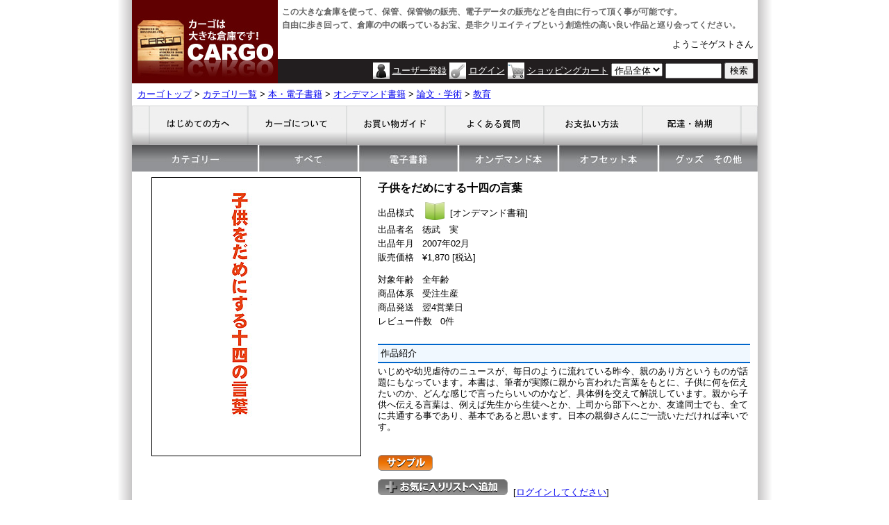

--- FILE ---
content_type: text/html;charset=Shift_JIS
request_url: http://www.web-matsumoto.com/cargo/display/details.cfm?gid=30001842
body_size: 13436
content:

<!DOCTYPE HTML PUBLIC "-//W3C//DTD HTML 4.01 Transitional//EN" "http://www.w3.org/TR/html4/loose.dtd">
<html>
<head>
<link href="../cargo.css" rel="stylesheet" type="text/css">
<link href="../css/site_text.css" rel="stylesheet" type="text/css" media="all">
<link href="../css/design.css" rel="stylesheet" type="text/css">
<link rel="shortcut icon" href="http://www.web-matsumoto.com/cargo/cargo-fabicon-16.ico">
<title>商品紹介｜無数のクリエイティブ作品に出会える巨大な倉庫「CARGO（カーゴ）」</title>
<meta name="Keywords" content="商品紹介,電子データ,本,書籍,カーゴ,CARGO">
<meta name="Description" content="商品紹介のページです。CARGO(カーゴ)は、無数のアイテムを販売や保管されている倉庫です。電子データはもちろん趣味の本から専門書、様々なジャンルの書籍を揃えています。眠っているお宝や創造性の高い良作品と巡り合うことが出来ます。">
<meta http-equiv="Content-Type" content="text/html; charset=shift_jis">

<SCRIPT Language="JavaScript">
<!--
var set_url="z.html";
var xxx=600;
var yyy=500;
function open_newwin(set_url,xxx,yyy){
window.open(set_url, 'subwindow','width='+xxx+',height='+yyy+',toolbar=no,location=no,directories=no,status=no,menubar=no,scrollbars=yes,favorites=no,resizable=yes');
}
// -->
</SCRIPT>
</head>
<body style="background-image: url(../pic/img_haikei_share001.gif); background-repeat:repeat-y; background-position:center;">




<div align="center" style="width:901px;margin: 0 auto;">



    <table width="901" border="0" cellpadding="0" cellspacing="0" style="background-image:url(../pic/img_haikei_share005.gif); background-repeat:no-repeat; background-position:bottom center;">
      <tr>
        <td width="210" align="center"><a href="http://www.web-matsumoto.com/cargo/"><img src="../pic/logo.jpg" border="0"></a></td>
        <td align="right" valign="bottom" style="padding:6px;">
          <div style="font-size:12px;margin-bottom:4px; text-align:left;"><h1>この大きな倉庫を使って、保管、保管物の販売、電子データの販売などを自由に行って頂く事が可能です。</h1></div>
          <div style="font-size:12px;margin-bottom:12px; text-align:left;"><h1>自由に歩き回って、倉庫の中の眠っているお宝、是非クリエイティブという創造性の高い良い作品と巡り会ってください。</h1></div>
          <div style="margin-bottom:18px; text-align:right;">ようこそゲストさん</div>
          <form name="form1" method="post" action="../display/kensaku.cfm" style="margin:0px;">
            <a href="https://www.web-matsumoto.com/cargo/account/registration/" class="color_white"><img src="../pic/btn_img_regist.gif" alt="ユーザー登録「無料]" border="0" style="margin-bottom:-8px;"></a>&nbsp;<a href="https://www.web-matsumoto.com/cargo/account/registration/" class="color_white">ユーザー登録</a>&nbsp;<a href="https://www.web-matsumoto.com/cargo/account/login/" class="color_white"><img src="../pic/btn_img_login.gif" alt="ログイン" border="0" style="margin-bottom:-8px;"></a>&nbsp;<a href="https://www.web-matsumoto.com/cargo/account/login/" class="color_white">ログイン</a>&nbsp;<a href="http://www.web-matsumoto.com/cargo/order/cart_list.cfm" class="color_white"><img src="../pic/btn_img_cart.gif" alt="ショッピングカート" border="0" style="margin-bottom:-8px;"></a>&nbsp;<a href="http://www.web-matsumoto.com/cargo/order/cart_list.cfm" class="color_white">ショッピングカート</a>&nbsp;<select name="tkl" id="tkl">
              <option value="1" selected>作品全体</option>
              <option value="2">作品名</option>
              <option value="3">出品者名</option>
              <option value="4">作品紹介</option>
            </select>
            <input type="text" name="kwd" id="kwd" size="8">
            
            <input type="submit" name="button" id="button" value="検索">
          </form></td>
      </tr>
    </table>
    



<div align="center" class="pankuzu"><a href="http://www.web-matsumoto.com/cargo/">カーゴトップ</a>&nbsp;&gt;&nbsp;<a href="category.cfm">カテゴリ一覧</a>&nbsp;&gt;&nbsp;<a href="list.cfm?ccd1=1">本・電子書籍</a>&nbsp;>&nbsp;<a href="list.cfm?ccd1=1&ccd2=1">オンデマンド書籍</a>&nbsp;>&nbsp;<a href="list.cfm?ccd1=1&ccd2=1&ccd3=4">論文・学術</a>&nbsp;>&nbsp;<a href="list.cfm?ccd1=1&ccd2=1&ccd3=4&ccd4=13">教育</a><br></div>


<img src="../pic/btn_menu_left.jpg"><img src="../pic/btn_menu_line.jpg"><a href='../guide/beginner.cfm'><img src="../pic/btn_menu001c.jpg" border="0" name='main_btn1' onMouseOver="this.src='../pic/btn_menu001a.jpg'" onMouseOut="this.src='../pic/btn_menu001.jpg'"></a><img src="../pic/btn_menu_line.jpg"><a href="../guide/"><img src="../pic/btn_menu002.jpg" border="0" onMouseOver="this.src='../pic/btn_menu002a.jpg'" onMouseOut="this.src='../pic/btn_menu002.jpg'"></a><img src="../pic/btn_menu_line.jpg"><a href="../guide/order_process.cfm"><img src="../pic/btn_menu003.jpg" border="0" onMouseOver="this.src='../pic/btn_menu003a.jpg'" onMouseOut="this.src='../pic/btn_menu003.jpg'"></a><img src="../pic/btn_menu_line.jpg"><a href="../help/"><img src="../pic/btn_menu004.jpg" border="0" onMouseOver="this.src='../pic/btn_menu004a.jpg'" onMouseOut="this.src='../pic/btn_menu004.jpg'"></a><img src="../pic/btn_menu_line.jpg"><a href="../guide/payment_credit.cfm"><img src="../pic/btn_menu005.jpg" border="0" onMouseOver="this.src='../pic/btn_menu005a.jpg'" onMouseOut="this.src='../pic/btn_menu005.jpg'"></a><img src="../pic/btn_menu_line.jpg"><a href="../guide/delivery.cfm"><img src="../pic/btn_menu006.jpg" border="0" onMouseOver="this.src='../pic/btn_menu006a.jpg'" onMouseOut="this.src='../pic/btn_menu006.jpg'"></a><img src="../pic/btn_menu_line.jpg"><img src="../pic/btn_menu_right.jpg"><br><a href="../display/category.cfm"><img src="../pic/btn_menu1.jpg" border="0" onMouseOver="this.src='../pic/btn_menu1a.jpg'" onMouseOut="this.src='../pic/btn_menu1.jpg'"></a><img src="../pic/btn_menu_line.gif" border="0"><a href="../display/list.cfm"><img src="../pic/btn_menu2.jpg" border="0" onMouseOver="this.src='../pic/btn_menu2a.jpg'" onMouseOut="this.src='../pic/btn_menu2.jpg'"></a><img src="../pic/btn_menu_line.gif" border="0"><a href="../display/list.cfm?ccd1=1&ccd2=2"><img src="../pic/btn_menu3.jpg" border="0" onMouseOver="this.src='../pic/btn_menu3a.jpg'" onMouseOut="this.src='../pic/btn_menu3.jpg'"></a><img src="../pic/btn_menu_line.gif" border="0"><a href="../display/list.cfm?ccd1=1&ccd2=1"><img src="../pic/btn_menu4.jpg" border="0" onMouseOver="this.src='../pic/btn_menu4a.jpg'" onMouseOut="this.src='../pic/btn_menu4.jpg'"></a><img src="../pic/btn_menu_line.gif" border="0"><a href="../display/list.cfm?ccd1=1&ccd2=3"><img src="../pic/btn_menu5.jpg" border="0" onMouseOver="this.src='../pic/btn_menu5a.jpg'" onMouseOut="this.src='../pic/btn_menu5.jpg'"></a><img src="../pic/btn_menu_line.gif" border="0"><a href="../display/list.cfm?ccd1=2"><img src="../pic/btn_menu6.jpg" border="0" onMouseOver="this.src='../pic/btn_menu6a.jpg'" onMouseOut="this.src='../pic/btn_menu6.jpg'"></a>


<table width="880" border="0" cellspacing="0" cellpadding="0" style="margin-top:8px;">
  <tr>
    <td width="320" align="right" valign="top"><img src="../cargo_data/preview/30001842_L.jpg" alt="" border="1"></td>
    <td align="left" valign="top" style="padding:8px 0 0 24px;">
      <div class="font_weight_bold font_size_booktitle" style="margin-bottom:12px;">子供をだめにする十四の言葉</div>
      <div style="margin-bottom:4px; line-height:24px;">出品様式&nbsp;&nbsp;&nbsp;
	  <img src="../pic/img_type_ondemand.gif" style="margin-bottom:-6px;">&nbsp;&nbsp;[オンデマンド書籍]
        
      </div>
      <div style="margin-bottom:4px;">出品者名&nbsp;&nbsp;&nbsp;徳武　実</div>
      <div style="margin-bottom:4px;">出品年月&nbsp;&nbsp;&nbsp;2007年02月</div>
      
      
        販売価格&nbsp;&nbsp;&nbsp;&yen;1,870&nbsp;[税込]
        
		
        
        
        <br>
	  
      <br>
      	  
	  
	  
      
	  <div style="margin-bottom:4px;">対象年齢&nbsp;&nbsp;&nbsp;全年齢</div>
      
      
        <div style="margin-bottom:4px;">商品体系&nbsp;&nbsp;&nbsp;受注生産</div>
		
      <div style="margin-bottom:4px;">商品発送&nbsp;&nbsp;&nbsp;翌4営業日</div>
      
      
      
      <div style="margin-bottom:4px;">レビュー件数&nbsp;&nbsp;&nbsp;0件</div>
      <br>
      
      
      
      <div class="border_design_blue">作品紹介</div>
      いじめや幼児虐待のニュースが、毎日のように流れている昨今、親のあり方というものが話題にもなっています。本書は、筆者が実際に親から言われた言葉をもとに、子供に何を伝えたいのか、どんな感じで言ったらいいのかなど、具体例を交えて解説しています。親から子供へ伝える言葉は、例えば先生から生徒へとか、上司から部下へとか、友達同士でも、全てに共通する事であり、基本であると思います。日本の親御さんにご一読いただければ幸いです。<br>
      <br>
      
	  
	  
      <br>
      
      <div style="margin-bottom:12px;"><a href="JavaScript:open_newwin('sample_img.cfm?gid=30001842',620,480)"><img src="pic/btn_sample.gif" alt="サンプル画像" border="0"></a></div>
	  
      <div style="margin-bottom:8px;"><img src="pic/btn_okiniiri2.gif" alt="お気に入りリストへ追加" width="187" height="23">&nbsp;&nbsp;[<a href="https://www.web-matsumoto.com/cargo/account/login/">ログインしてください</a>]</div>
	  
          <br>
          <table width="100%" border="0" cellpadding="4" cellspacing="0" class="border_design_yellow">
            <tr>
              <td width="64" align="left" valign="top">作品情報</td>
              <td align="left" valign="top">
              <div style="margin:2px;"><div style="width:108px; text-align:right; margin-right:12px; float:left;">製本形式</div><div style="width:100%; text-align:left;">無線綴じ</div></div>
              <div style="margin:2px;"><div style="width:108px; text-align:right; margin-right:12px; float:left;">製本様式</div><div style="width:100%; text-align:left;">並製本</div></div>
              <div style="margin:2px;"><div style="width:108px; text-align:right; margin-right:12px; float:left;">綴じ</div><div style="width:100%; text-align:left;">右</div></div>
              <div style="margin:2px;"><div style="width:108px; text-align:right; margin-right:12px; float:left;">サイズ</div><div style="width:100%; text-align:left;">A5</div></div>
              <div style="margin:2px;"><div style="width:108px; text-align:right; margin-right:12px; float:left;">紙質</div><div style="width:100%; text-align:left;">上質紙</div></div>
              <div style="margin:2px;"><div style="width:108px; text-align:right; margin-right:12px; float:left;">ページ数</div><div style="width:100%; text-align:left;">70</div></div>
              </td>
            </tr>
          </table>
		
	  
	  
      </td>
  </tr>
</table>

  
  
  <form name="form1" method="post" action="cart_in.cfm" class="border_design_black" style="width:820px; margin-top:24px;">
<table width="800" border="0" cellspacing="0" cellpadding="8">
  <tr>
    
    <td align="right">
		
			数量&nbsp;
			<select name="in_busuu" id="in_busuu">
				
					<option value="1">1</option>
					
					<option value="2">2</option>
					
					<option value="3">3</option>
					
					<option value="4">4</option>
					
					<option value="5">5</option>
					
					<option value="6">6</option>
					
					<option value="7">7</option>
					
					<option value="8">8</option>
					
					<option value="9">9</option>
					
					<option value="10">10</option>
					
					<option value="11">11</option>
					
					<option value="12">12</option>
					
					<option value="13">13</option>
					
					<option value="14">14</option>
					
					<option value="15">15</option>
					
					<option value="16">16</option>
					
					<option value="17">17</option>
					
					<option value="18">18</option>
					
					<option value="19">19</option>
					
					<option value="20">20</option>
					
				
			</select>
		
      <input name="in_no" type="hidden" id="in_no" value="30001842"></td>
    <td width="160">カートに入れる<br>[<a href="https://www.web-matsumoto.com/cargo/account/login/">ログインしてください。</a>]
    
</td>
  </tr>
</table>
</form>
  

<br>





<br>
<br>


<div style="margin:36px 0 12px 0; text-align:center;">｜<a href="http://www.web-matsumoto.com/cargo/company/">運営会社</a>｜<a href="http://www.web-matsumoto.com/cargo/sitemap.cfm">サイトマップ</a>｜<a href="https://www.matsumoto-inc.co.jp/privacypolicy.html">個人情報保護方針</a>｜<a href="http://www.web-matsumoto.com/cargo/company/rule.cfm">利用規約</a>｜<a href="http://www.web-matsumoto.com/cargo/company/tokutei.cfm">特定商取引法に基づく表記</a>｜<a href="http://www.web-matsumoto.com/cargo/support/">問い合わせ</a>｜</div>
<div style="padding-bottom:24px;text-align:center;">Copyright 2011 CARGO &amp; Matsumoto Inc All rights reserved.</div>



</div>



<script type="text/javascript">
  var _gaq = _gaq || [];
  _gaq.push(['_setAccount', 'UA-4042240-7']);
  _gaq.push(['_trackPageview']);
  (function() {
    var ga = document.createElement('script'); ga.type = 'text/javascript'; ga.async = true;
    ga.src = ('https:' == document.location.protocol ? 'https://ssl' : 'http://www') + '.google-analytics.com/ga.js';
    var s = document.getElementsByTagName('script')[0]; s.parentNode.insertBefore(ga, s);
  })();
</script>


</body>




</html>


--- FILE ---
content_type: text/css
request_url: http://www.web-matsumoto.com/cargo/cargo.css
body_size: 1435
content:
/*body,table,input,textarea{
	font-size: 10pt;
 	font-family: "ＭＳ Ｐゴシック", "Osaka";
	line-height:16px;
	}*/


body,table,input,textarea{
	font-size: 10pt;
 	font-family: Verdana,"メイリオ",Meiryo,"ＭＳ Ｐゴシック","MS P Gothic",Osaka,"Hiragino Kaku Gothic Pro","ヒラギノ角ゴ Pro W3",Geneva,Arial,sans-serif;
	line-height:16px;
	}


body {
	margin-left: 0px;
	margin-top: 0px;
	margin-right: 0px;
	margin-bottom: 0px;
}


.font_size_listbase { font-size:11px;}
.font_size_title { font-size:14px;}
.font_size_booktitle { font-size:16px;}

.font_weight_bold { font-weight:bold;}

.color_white { color:#FFF;}
.color_orange { color:#F30;}
.color_red { color:#F00;}
.color_blue { color:#00F;}
.color_green { color: #060;}

.border_bottom_black { border-bottom:1px solid #666;}
.border_bottom_gray { border-bottom:1px solid #CCC;}

.midashi_02 { margin:12px 0 8px 0; padding:8px; border-top:1px solid #666; border-bottom:1px solid #666; text-align:center;font-weight:bold; font-size: 18px;}




--- FILE ---
content_type: text/css
request_url: http://www.web-matsumoto.com/cargo/css/site_text.css
body_size: 6655
content:
/*個別にテキストの設定する場合に使用
--------------------------------------------------------------------------------*/
/*ピクセル指定のcss：個別対応用
--------------------------------------------------------------------------------*/
.text09 { font-size: 9px; line-height: 12px;}
.text10 { font-size: 10px; line-height: 13px;}
.text10s { font-size: 10px; line-height: 12px;}
.text11 { font-size: 11px; line-height: 14px;}
.text11s { font-size: 11px; line-height: 13px;}
.text12 { font-size: 12px; line-height: 15px;}
.text13 { font-size: 13px; line-height: 16px;}
.text14 { font-size: 14px; line-height: 17px;}
.text15 { font-size: 15px; line-height: 18px;}
.text12futo { font-size: 12px; font-weight: bold; line-height: 15px;}
.text13futo { font-size: 13px; font-weight: bold; line-height: 17px;}
.text10futo { font-size: 10px; font-weight: bold; line-height: 13px;}
.text { font-size: 11px; line-height: 14px; color: #333333; }
.text2 { font-size: 11px; line-height: 12px; color: #333333; }
.text_banner {font-size: 11px; line-height: 14px;}
.cap {font-size: 14px; line-height: 20px; font-weight: bold; color: #FF6600;}

/*フォント指定のcss：個別対応用
--------------------------------------------------------------------------------*/
.fontset01 {
font-family: Verdana,"メイリオ",Meiryo,"ＭＳ Ｐゴシック","MS P Gothic",Osaka,"Hiragino Kaku Gothic Pro","ヒラギノ角ゴ Pro W3",Geneva,Arial,sans-serif;
}
/*ピクセル指定、フォント指定のcss：個別対応用
--------------------------------------------------------------------------------*/
.fset_text09 {
font-size: 9px;
line-height: 12px;
font-family: Verdana,"メイリオ",Meiryo,"ＭＳ Ｐゴシック","MS P Gothic",Osaka,"Hiragino Kaku Gothic Pro","ヒラギノ角ゴ Pro W3",Geneva,Arial,sans-serif;
}
.fset_text10 {
font-size: 10px;
line-height: 13px;
font-family: Verdana,"メイリオ",Meiryo,"ＭＳ Ｐゴシック","MS P Gothic",Osaka,"Hiragino Kaku Gothic Pro","ヒラギノ角ゴ Pro W3",Geneva,Arial,sans-serif;
}
.fset_text11 {
font-size: 11px;
line-height: 14px;
font-family: Verdana,"メイリオ",Meiryo,"ＭＳ Ｐゴシック","MS P Gothic",Osaka,"Hiragino Kaku Gothic Pro","ヒラギノ角ゴ Pro W3",Geneva,Arial,sans-serif;
}
.fset_text12 {
font-size: 12px;
line-height: 15px;
font-family: Verdana,"メイリオ",Meiryo,"ＭＳ Ｐゴシック","MS P Gothic",Osaka,"Hiragino Kaku Gothic Pro","ヒラギノ角ゴ Pro W3",Geneva,Arial,sans-serif;
}
.fset_text11 {
font-size: 11px;
line-height: 13px;
font-family: Verdana,"メイリオ",Meiryo,"ＭＳ Ｐゴシック","MS P Gothic",Osaka,"Hiragino Kaku Gothic Pro","ヒラギノ角ゴ Pro W3",Geneva,Arial,sans-serif;
}
.fset_text15 {
font-size: 15px;
line-height: 18px;
font-family: Verdana,"メイリオ",Meiryo,"ＭＳ Ｐゴシック","MS P Gothic",Osaka,"Hiragino Kaku Gothic Pro","ヒラギノ角ゴ Pro W3",Geneva,Arial,sans-serif;
}
.fset_text10s {
font-size: 10px;
line-height: 12px;
font-family: Verdana,"メイリオ",Meiryo,"ＭＳ Ｐゴシック","MS P Gothic",Osaka,"Hiragino Kaku Gothic Pro","ヒラギノ角ゴ Pro W3",Geneva,Arial,sans-serif;
}
.fset_fset_text10futo {
font-size: 10px;
font-weight: bold;
line-height: 13px;
font-family: Verdana,"メイリオ",Meiryo,"ＭＳ Ｐゴシック","MS P Gothic",Osaka,"Hiragino Kaku Gothic Pro","ヒラギノ角ゴ Pro W3",Geneva,Arial,sans-serif;
}
.fset_text12futo {
font-size: 12px;
font-weight: bold;
line-height: 15px;
font-family: Verdana,"メイリオ",Meiryo,"ＭＳ Ｐゴシック","MS P Gothic",Osaka,"Hiragino Kaku Gothic Pro","ヒラギノ角ゴ Pro W3",Geneva,Arial,sans-serif;
}
.fset_text13futo {
font-size: 13px;
font-weight: bold;
line-height: 17px;
}

.fcsetwhite {
font-size: 12px;
line-height: 15px;
color:#FFFFFF;
}

.fcsetblack {
font-size: 12px;
line-height: 15px;
color:#000000;
}
/*パーセント指定：20090402 line-height ％指定
--------------------------------------------------------------------------------*/
.text120pa   { font-size: 120%; line-height: 140%;}
.text115pa   { font-size: 115%; line-height: 140%;}
.text110pa   { font-size: 110%; line-height: 140%;}
.text105pa   { font-size: 105%; line-height: 140%;}
.text100pa   { font-size: 100%; line-height: 140%;}
.text95pa   { font-size: 95%; line-height: 140%;}
.text90pa   { font-size: 90%; line-height: 140%;}
.text85pa   { font-size: 85%; line-height: 140%;}
.text80pa   { font-size: 80%; line-height: 140%;}
.text75pa   { font-size: 75%; line-height: 140%;}
.text70pa   { font-size: 70%; line-height: 140%;}
.text65pa   { font-size: 65%; line-height: 140%;}
.text60pa   { font-size: 60%; line-height: 140%;}
.text55pa   { font-size: 55%; line-height: 140%;}
.text50pa   { font-size: 50%; line-height: 140%;}

/*パーセント指定：20090330 line-height px指定
--------------------------------------------------------------------------------
.text100pa   { font-size: 100%; line-height: 15px;}
.text95pa   { font-size: 95%; line-height: 15px;}
.text90pa   { font-size: 90%; line-height: 15px;}
.text85pa   { font-size: 85%; line-height: 15px;}
.text80pa   { font-size: 80%; line-height: 15px;}
.text75pa   { font-size: 75%; line-height: 14px;}
.text70pa   { font-size: 70%; line-height: 14px;}*/


.title { font-size: 12px; color: #FF6699; font-weight: bold; }
.title2 { font-size: 14px; font-weight: bold; color: #FF6699; }
.title3 { font-size: 12px; color: #666666; line-height: 30px; }


/*停止　国弘　2011.08.20
a:link  { color:#0033CC; text-decoration:underline;}
a:active {color:#FF6600; text-decoration:underline;}
a:visited  { color: blue; text-decoration: underline; }
a:hover  { color: #FF6600; text-decoration: underline; }
*/

/*A:visited  { color: blue; text-decoration: underline }
A:active  { color: #FF9900; text-decoration: underline }
A:hover  { color: purple; text-decoration: underline }*/


/* ヘッダーに関するCSS：20080318追加
--------------------------------------------------------------------------------*/
h1{
	padding: 0px;
	margin: 0px;
	font-size: 12px;
	line-height: 15px;
	color:#666666;
}
h2{
	padding: 0px;
	margin: 0px;
	font-size: 12px;
	line-height: 16px;
	color:#656565;
}
h3{
	padding: 0px;
	margin: 0px;
	font-size: 12px;
	line-height: 16px;
	color:#656565;
}

--------------------------------------------------------------------------------*/

--- FILE ---
content_type: text/css
request_url: http://www.web-matsumoto.com/cargo/css/design.css
body_size: 1960
content:
/*.border_design_red { padding:4px; margin:4px auto; border: 2px dotted #FF0000; background-color:#FFCCCC;}*/
/*.border_design_blue { padding:4px; margin:4px auto; border: 2px dotted #0066CC; background-color:#99CCFF;}*/
/*.border_design_green { padding:4px; margin:4px auto; border: 2px dotted #339900; background-color:#CCFF99;}*/
/*.border_design_yellow { padding:4px; margin:4px auto; border: 2px dotted #FF9933; background-color:#FFFFCC;}*/
.border_design_brown { padding:4px; margin:4px auto; border: 2px dotted #930; background-color: #C96;}



.border_design_red { padding:4px; margin:4px auto; border-top:2px solid #F00; border-bottom:2px solid #F00; background-color: #FCC;}
.border_design_blue { padding:4px; margin:4px auto; border-top:2px solid #0066CC; border-bottom:2px solid #0066CC; background-color: #f0f8ff;}
/*.border_design_blue { padding:4px; margin:4px auto; border-top:2px solid #0066CC; border-bottom:2px solid #0066CC; background-color: #9CF;}*/
.border_design_green { padding:4px; margin:4px auto; border-top:2px solid #060; border-bottom:2px solid #060; background-color:#CFC;}
.border_design_yellow { padding:4px; margin:4px auto; border-top:2px solid #FC0; border-bottom:2px solid #FC0; background-color:#FFC;}
.border_design_black { padding:4px; margin:4px auto; border-top:2px solid #666; border-bottom:2px solid #666;}



.border_design_blue_beta { padding:8px; margin:4px auto; border: 2px dotted #0066CC; background-color:#0066CC;}



.pankuzu { width:885px; padding:8px; text-align:left;margin:auto;}